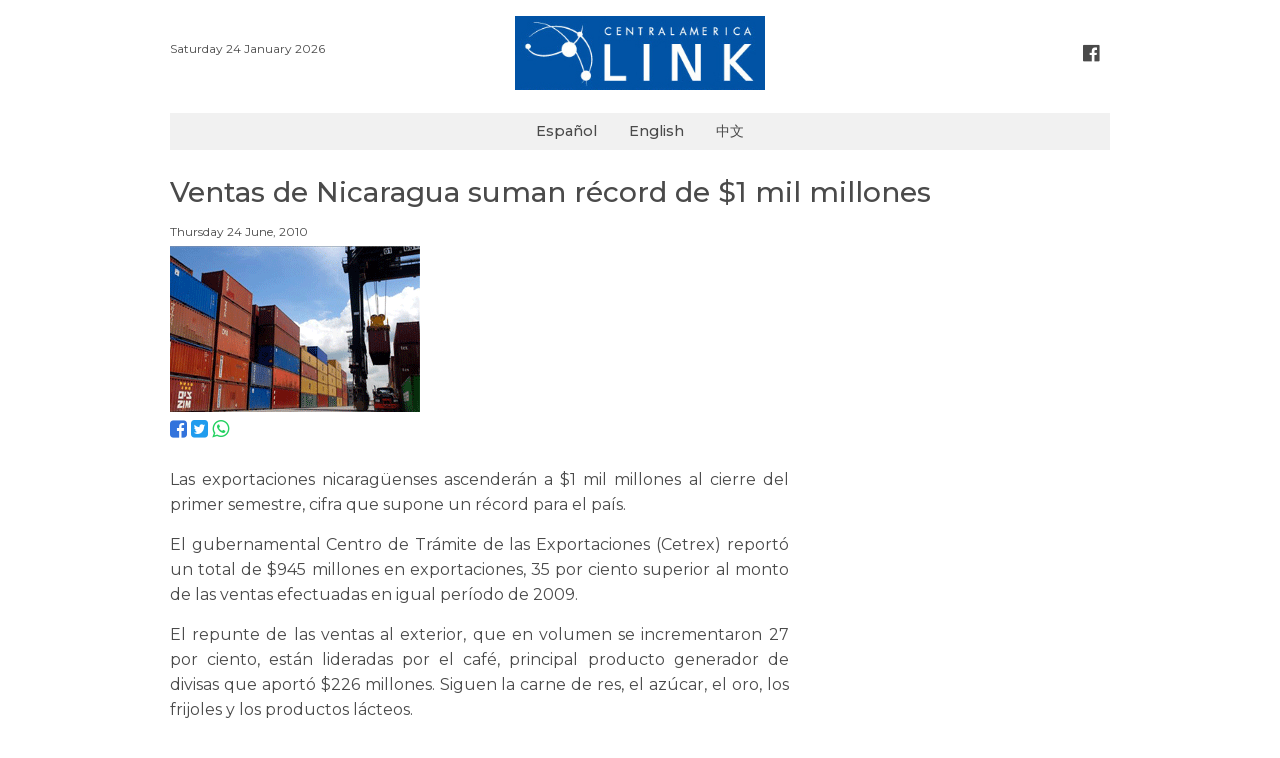

--- FILE ---
content_type: text/html; charset=UTF-8
request_url: https://www.centralamericalink.com/noticia/ventas-de-nicaragua-suman-record-de-1-mil-millones
body_size: 2373
content:
<!DOCTYPE html>
<html lang="es">
<head>
    <meta charset="utf-8">

    <meta name="viewport" content="width=device-width, initial-scale=1, user-scalable=no">
    <meta name="robots" content="index, follow">

        <meta name="twitter:site"              content="http://www.centralamericalink.com/noticia/ventas-de-nicaragua-suman-record-de-1-mil-millones">
    <meta name="twitter:card"              content="summary">
    <meta name="twitter:title"             content="  Ventas de Nicaragua suman récord de $1 mil millones">
    <meta name="twitter:description"       content="Lea más en centralamericalink.com">
    <meta name="twitter:image"             content="https://www.centralamericalink.com/storage/images/2017/02/07/201006240906160.export-nica.gif">

    <meta property="og:url"                content="http://www.centralamericalink.com/noticia/ventas-de-nicaragua-suman-record-de-1-mil-millones">
    <meta property="og:type"               content="article">
    <meta property="og:title"              content="  Ventas de Nicaragua suman récord de $1 mil millones">
    <meta property="og:description"        content="Lea más en centralamericalink.com">
    <meta property="og:image"              content="https://www.centralamericalink.com/storage/images/2017/02/07/201006240906160.export-nica.gif">

    <meta name="description" content="Las exportaciones nicarag&amp;uuml;enses ascender&amp;aacute;n a $1 mil millones al cierre  del primer semestre, cifra que supone un r&amp;eacute;cord para el ...">
    <title>  Ventas de Nicaragua suman récord de $1 mil millones</title>
    
    <link rel="amphtml" href="https://www.centralamericalink.com/noticia/ventas-de-nicaragua-suman-record-de-1-mil-millones/amp">

    <link rel="canonical" href="https://www.centralamericalink.com/noticia/ventas-de-nicaragua-suman-record-de-1-mil-millones">
    <link rel="alternate" href="https://www.centralamericalink.com/noticia/ventas-de-nicaragua-suman-record-de-1-mil-millones" hreflang="es">

    <link rel="shortcut icon" href="https://www.centralamericalink.com/favicon.ico">
    <link rel="stylesheet" href="/css/app.css?id=6dda308b7b3c5cdd4fbb">

</head>
<body>
    <div id="app">
       
        <header class="section">
            <div class="container">

                <div class="columns is-gapless">
                    <div class="column has-text-left is-hidden-touch">
                        <br>
                        <nav class="breadcrumb is-marginless">
                            <ul>
                                <li><p class="is-size-7"> Saturday 24 January 2026 </p></li>
                            </ul>
                        </nav>
                    </div>

                    <div class="column has-text-centered">
                        <p class="is-hidden-desktop is-size-7"> Saturday 24 January 2026 </p>
                        <a title="Logo" href="https://www.centralamericalink.com/es"> <img src="https://www.centralamericalink.com/img/logo.png" width="250" alt="Logo Central America Link"> </a>
                    </div>

                    <div class="column has-text-right is-hidden-touch">
                        <br>
                        <nav class="breadcrumb is-right is-marginless">
                            <ul>
                                <li><a title="Facebook" class="has-text-grey-dark" href="https://www.facebook.com/centralamericalinkcom" target="_blank"> <i class="fa fa-facebook-official fa-lg has-text-grey-dark" aria-hidden="true"></i> </a></li>
                            </ul>
                        </nav>
                    </div>
                </div>
                
            </div>
        </header>

        <nav class="navbar">
            <div class="container" style="background-color: #f1f1f1;">
                <div class="navbar-brand" style="margin: auto;">
                    <a class="navbar-item is-size-6 has-text-weight-semibold" href="https://www.centralamericalink.com/es">Español</a>
                    <a class="navbar-item is-size-6 has-text-weight-semibold" href="https://www.centralamericalink.com/en">English</a>
                    <a class="navbar-item is-size-6 has-text-weight-semibold" href="https://www.centralamericalink.com/zh">中文</a>
                </div>
            </div>
        </nav>

        <section class="section">
    <div class="container">

                    <article>
                <p class="is-size-5 padding-bottom-1"></p>
                <h1 class="is-size-3 has-text-weight-semibold padding-bottom-1">  Ventas de Nicaragua suman récord de $1 mil millones</h1>
                <p class="is-size-5 padding-bottom-1"></p>
                <p class="is-size-7 padding-bottom-1">  Thursday 24 June, 2010</p>

                <div class="columns">
                    <div class="column is-8">

                        <figure>
                            <a href="https://www.centralamericalink.com/noticia/ventas-de-nicaragua-suman-record-de-1-mil-millones">
                                <img src="https://www.centralamericalink.com/storage/images/2017/02/07/201006240906160.export-nica.gif" alt="">
                            </a>

                            <figcaption class="is-size-7 is-hidden"></figcaption>
                        </figure>

                        <p>
                            <a title="Facebook" target="_blank" href="https://www.facebook.com/sharer.php?u=http://www.centralamericalink.com/noticia/ventas-de-nicaragua-suman-record-de-1-mil-millones"> <i class="fa fa-facebook-square is-size-4 has-text-link" aria-hidden="true"></i> </a>
                            <a title="Twitter" target="_blank" href="https://twitter.com/share?url=http://www.centralamericalink.com/noticia/ventas-de-nicaragua-suman-record-de-1-mil-millones"> <i class="fa fa-twitter-square is-size-4 has-text-info" aria-hidden="true"></i> </a>
                            <a title="Whatsapp" target="_blank" href="https://wa.me/?text=http://www.centralamericalink.com/noticia/ventas-de-nicaragua-suman-record-de-1-mil-millones" class="is-hidden-agent"> <i class="fa fa-whatsapp is-size-4 has-text-success" aria-hidden="true"></i> </a>
                        </p> <br>

                                                    <div class="has-text-justified is-size-5 is-content">
                                <p style="text-align: justify;">Las exportaciones nicarag&uuml;enses ascender&aacute;n a $1 mil millones al cierre  del primer semestre, cifra que supone un r&eacute;cord para el pa&iacute;s.</p>
<p style="text-align: justify;">El gubernamental Centro de Tr&aacute;mite de las Exportaciones (Cetrex) report&oacute;  un total de $945 millones en exportaciones, 35 por ciento superior al  monto de las ventas efectuadas en igual per&iacute;odo de 2009.</p>
<p style="text-align: justify;">El repunte de las ventas al exterior, que en volumen se incrementaron 27 por ciento, est&aacute;n lideradas por el caf&eacute;, principal producto generador  de divisas que aport&oacute; $226 millones. Siguen la carne de res, el az&uacute;car,  el oro, los frijoles y los productos l&aacute;cteos.</p>
<p style="text-align: justify;">Fuente:<a href="https://tinyurl.com/27k9sqo" target="_blank"> AFP</a></p>
                            </div>
                        
                    </div>
                </div>
            </article>
            
    </div>
</section> <br>
       
        <footer>
            <div class="container">
                <hr> <p class="is-size-7 has-text-centered"><span class="has-text-weight-bold">© 2019 República Media Group</span> todos los derechos reservados. <span class="has-text-weight-bold">Para mayor información</span> (506) 4083-5000. <a href="/cdn-cgi/l/email-protection#a4d3c1c6c9c5d7d0c1d6e4c8c5d6c1d4d1c6c8cdc7c58acac1d0"><span class="__cf_email__" data-cfemail="eb9c8e89868a989f8e99ab878a998e9b9e898782888ac5858e9f">[email&#160;protected]</span>.</a></p>
            </div>
        </footer> <br>
       
    </div>

                <script data-cfasync="false" src="/cdn-cgi/scripts/5c5dd728/cloudflare-static/email-decode.min.js"></script><script type="application/ld+json"> 
        {
            "@context": "http://schema.org",
            "@type": "NewsArticle",
            "mainEntityOfPage": {
                "@type": "WebPage",
                "@id": "http://www.centralamericalink.com/noticia/ventas-de-nicaragua-suman-record-de-1-mil-millones"
            },
            "headline": "  Ventas de Nicaragua suman récord de $1 mil millones",
            "datePublished": "2010-06-24 00:00:00-06",
            "dateModified": "2010-06-24 00:00:00-06",
            "description": "Las exportaciones nicarag&amp;uuml;enses ascender&amp;aacute;n a $1 mil millones al cierre  del primer semestre, cifra que supone un r&amp;eacute;cord para el ..."
            "publisher": {
                "@type": "Organization",
                "name": "La República",
                "logo": {
                    "@type": "ImageObject",
                    "url": "http://www.centralamericalink.com/img/logo.png"
                }
            },
            "image": {
                "@type": "ImageObject",
                "url": ""
            }
        }
        </script>
    
    <script src="/js/app.js?id=ca9a2f31d85afcd0a686"></script>

    
    <script async src="https://www.googletagmanager.com/gtag/js?id=UA-2823537-5"></script>
    <script>
        window.dataLayer = window.dataLayer || [];
        function gtag(){dataLayer.push(arguments);}
        gtag('js', new Date());
        gtag('config', 'UA-2823537-5');
    </script>

<script defer src="https://static.cloudflareinsights.com/beacon.min.js/vcd15cbe7772f49c399c6a5babf22c1241717689176015" integrity="sha512-ZpsOmlRQV6y907TI0dKBHq9Md29nnaEIPlkf84rnaERnq6zvWvPUqr2ft8M1aS28oN72PdrCzSjY4U6VaAw1EQ==" data-cf-beacon='{"version":"2024.11.0","token":"243093fe56a34230b1d2456c04207004","r":1,"server_timing":{"name":{"cfCacheStatus":true,"cfEdge":true,"cfExtPri":true,"cfL4":true,"cfOrigin":true,"cfSpeedBrain":true},"location_startswith":null}}' crossorigin="anonymous"></script>
</body>
</html>
